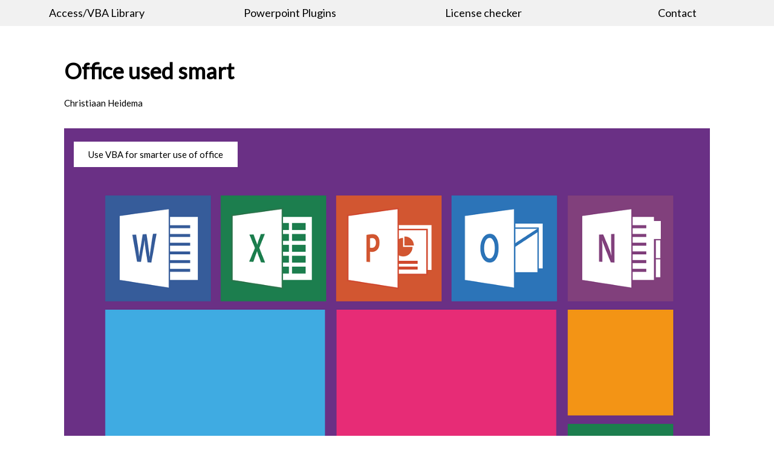

--- FILE ---
content_type: text/html
request_url: https://christiaanheidema.nl/?INI-Files___INI_Filename
body_size: 2704
content:
<!DOCTYPE html>
<html>
<head>
<title>Office used smart</title>
<meta charset="UTF-8">
<meta name="viewport" content="width=device-width, initial-scale=1">
<link rel="stylesheet" href="https://www.w3schools.com/w3css/4/w3.css">
<link rel="stylesheet" href="https://fonts.googleapis.com/css?family=Lato">
<link rel="stylesheet" href="https://cdnjs.cloudflare.com/ajax/libs/font-awesome/4.7.0/css/font-awesome.min.css">
<meta name="robots" content="index, follow">
<meta name="keywords" content="VBA,Library,Functions,Access,Excel,Outlook,Word,Powerpoint,licentiechecker,Plugin,Slides">
<meta name="description" content="Library of Access/VBA functions, Powerpoint plugins and more">
<meta name="author" content="Christiaan Heidema">
<link rel="apple-touch-icon" sizes="180x180" href="/apple-touch-icon.png">
<link rel="icon" type="image/png" sizes="32x32" href="/favicon-32x32.png">
<link rel="icon" type="image/png" sizes="16x16" href="/favicon-16x16.png">
<link rel="manifest" href="/site.webmanifest">
<style>
html,body,h1,h2,h3,h4 {font-family:"Lato", sans-serif}
.mySlides {display:none}
.w3-tag, .fa {cursor:pointer}
.w3-tag {height:15px;width:15px;padding:0;margin-top:6px}
</style>
</head>
<body>

<!-- Links (sit on top) -->
<div class="w3-top">
  <div class="w3-row w3-large w3-light-grey">
    <div class="w3-col m3 s4">
      <a href="#vba" class="w3-button w3-block"><span class="w3-hide-small">Access/</span>VBA<span class="w3-hide-small"> Library</span></a>
    </div>
    <div class="w3-col m3 s4">
      <a href="#powerpoint" class="w3-button w3-block">Powerpoint<span class="w3-hide-small"> Plugins</span></a>
    </div>
    <div class="w3-col m3 s4">
      <a href="#license" class="w3-button w3-block">License<span class="w3-hide-small"> checker</span></a>
    </div>
    <div class="w3-col s3 w3-hide-small">
      <a href="#contact" class="w3-button w3-block">Contact</a>
    </div>
  </div>
</div>

<!-- Content -->
<div class="w3-content" style="max-width:1100px;margin-top:80px;margin-bottom:80px">

  <div class="w3-panel">
    <h1><b>Office used smart</b></h1>
    <p>Christiaan Heidema</p>
  </div>

  <!-- Slideshow -->
  <div class="w3-container">
    <div class="w3-display-container mySlides">
      <img src="images/office.png" style="width:100%">
      <div class="w3-display-topleft w3-container w3-padding-32">
        <span class="w3-white w3-padding-large w3-animate-bottom">Use VBA for smarter use of office</span>
      </div>
    </div>
    <div class="w3-display-container mySlides">
      <img src="images/office-2.png" style="width:100%">
      <div class="w3-display-topleft w3-container w3-padding-32">
        <span class="w3-white w3-padding-large w3-animate-bottom">Generate and manage your slides</span>
      </div>
    </div>
    <div class="w3-display-container mySlides">
      <img src="images/office-3.png" style="width:100%">
      <div class="w3-display-topleft w3-container w3-padding-32">
        <span class="w3-white w3-padding-large w3-animate-bottom">Check your licenses!</span>
      </div>
    </div>

    <!-- Slideshow next/previous buttons -->
    <div class="w3-container w3-dark-grey w3-padding w3-xlarge">
      <div class="w3-left" onclick="plusDivs(-1)"><i class="fa fa-arrow-circle-left w3-hover-text-teal"></i></div>
      <div class="w3-right" onclick="plusDivs(1)"><i class="fa fa-arrow-circle-right w3-hover-text-teal"></i></div>
    
      <div class="w3-center">
        <span class="w3-tag demodots w3-border w3-transparent w3-hover-white" onclick="currentDiv(1)"></span>
        <span class="w3-tag demodots w3-border w3-transparent w3-hover-white" onclick="currentDiv(2)"></span>
        <span class="w3-tag demodots w3-border w3-transparent w3-hover-white" onclick="currentDiv(3)"></span>
      </div>
    </div>
  </div>
  

  <!-- Grid -->
  <div class="w3-row-padding" id="vba">
    <div class="w3-center w3-padding-64">
        <span class="w3-xlarge w3-bottombar w3-border-dark-grey w3-padding-16">Access/VBA Library</span><br>
    </div>
    <div class="w3-center">
      <p class="w3-section">I like to automate my tasks whenever it is possible. Not only in my professional life, but in my personal life as well. Over the last twenty-five years I created tons of functions and procedures in Visual Basic for Applications to make my life much easier. In the need to organize all my creations I created this website to set up a library of code-snippets which I can reuse in my current and future projects.</p>
      <p class="w3-section">You are free to download and use my code snippets from the Access/VBA Library</p>
    </div>
    <div class="w3-third w3-margin-bottom">
      <ul class="w3-ul w3-border w3-center w3-hover-shadow">
        <li class="w3-green w3-xlarge w3-padding-32">General</li>
        <li class="w3-padding-16">Active Windowlist</li>
        <li class="w3-padding-16">Network drives</li>
        <li class="w3-padding-16">INI-files</li>
        <li class="w3-padding-16">Clipboard</li>
        <li class="w3-padding-16">Files &amp; Folders</li>
        <li class="w3-light-grey w3-padding-24">
          <a class="w3-button w3-green w3-padding-large" href="./vba/">Read more</a>
        </li>
      </ul>
    </div>

    <div class="w3-third w3-margin-bottom">
      <ul class="w3-ul w3-border w3-center w3-hover-shadow">
        <li class="w3-red w3-xlarge w3-padding-32">MS/Access</li>
        <li class="w3-padding-16">Database functions</li>
        <li class="w3-padding-16">ACCDE protection</li>
        <li class="w3-padding-16">Form Handling</li>
        <li class="w3-padding-16">Powerpoint Functions</li>
        <li class="w3-padding-16">Queryresults to data types</li>
        <li class="w3-light-grey w3-padding-24">
          <a class="w3-button w3-green w3-padding-large" href="./vba/">Read more</a>
        </li>
      </ul>
    </div>

    <div class="w3-third w3-margin-bottom">
      <ul class="w3-ul w3-border w3-center w3-hover-shadow">
        <li class="w3-blue w3-xlarge w3-padding-32">Data structures</li>
        <li class="w3-padding-16">Queue</li>
        <li class="w3-padding-16">Stack</li>
        <li class="w3-padding-16">Array</li>
        <li class="w3-padding-16">JSON-parser</li>        
        <li class="w3-padding-16">JSON-converters</li>
        <li class="w3-light-grey w3-padding-24">
          <a class="w3-button w3-green w3-padding-large" href="./vba/">Read more</a>
        </li>
      </ul>
    </div>
  </div>

  <!-- Grid -->
  <div class="w3-row-padding" id="powerpoint">
    
    <div class="w3-center w3-padding-64">
      <span class="w3-xlarge w3-bottombar w3-border-dark-grey w3-padding-16">Powerpoint Plugins</span>
    </div>

    <div class="w3-third w3-margin-bottom">
      <div class="w3-card-4">
        <div class="w3-center w3-padding">
          <img src="vba/userfiles/images/P3Plus.jpg" alt="P3Plus" style="height:100px;">
        </div>
        <div class="w3-container">
          <h3>P3 Plus</h3>
          <p class="w3-opacity">Extended Powerpoint functions</p>
          <p>P3Plus is an extension to PowerPoint and offers a variety of functions to perform operations on slides and sections of slides. This PowerPoint Add-in is divided into a number of modules that you can enable or disable as desired.</p>
          <p><a href="./vba/?P3Plus" class="w3-button w3-light-grey w3-block" target="_blank">Read more</a></p>
        </div>
      </div>
    </div>

    <div class="w3-third w3-margin-bottom">
      <div class="w3-card-4">
        <div class="w3-center w3-padding w3-display-container">
          <img src="p3worship/heading.jpg" alt="P3 Worship" style="height:100px;max-width: 100%;z-index: -1;">
          <div class="w3-display-middle w3-text-red" style="">Updated 2023-03</div>
        </div>
        <div class="w3-container">
          <h3>P3 Worship</h3>
          <p class="w3-opacity">Songs and bibles for services</p>
          <p>P3 Worship is an Add-In for PowerPoint to help you create a PowerPoint presentation for church services. With the help of P3 Worship you can make slides with Bible and song texts that you can show during a service.</p>
          <p><a class="w3-button w3-light-grey w3-block" href="./p3worship/" target="_blank">Read more (dutch)</a></p>
        </div>
      </div>
    </div>

    <div class="w3-third w3-margin-bottom">
      <div class="w3-card-4">
        <div class="w3-center w3-padding">
          <img src="p3song/p3songribbon.jpg" alt="Jane" style="height:100px">
        </div>
        <div class="w3-container">
          <h3>P3 Song</h3>
          <p class="w3-opacity">Song Lyrics slide creator</p>
          <p>P3 Song is a simple Add-in to split lyrics across multiple slides. First create one slide and specify the layout. Then enter the lyrics of the song using P3 Song and indicate where the slide transitions are. P3 Song creates your slides.</p>
          <p><a class="w3-button w3-light-grey w3-block" href="./p3song/" target="_blank">Read more (dutch)</a></p>
        </div>
      </div>
    </div>
  </div>

  <!-- License checker -->
  <div class="w3-center w3-padding-64" id="license">
    <span class="w3-xlarge w3-bottombar w3-border-dark-grey w3-padding-16">License checker</span>
    <p class="w3-padding-64">A church service or church activity without music is unthinkable. Music is often used that is subject to copyright and for which permission must be requested and often also paid for. Fortunately, licenses are offered that allow you to protect as a church against improper use of copyrighted material. Unfortunately, the palette of licenses is large and not very clear. This License Checker tries to provide insight into which licenses you as a church congregation need in any case to legally use copyrighted material.
    </p>

    <p><a class="w3-button w3-green" href="https://www.licentiechecker.nl/" target="_blank">https://www.licentiechecker.nl/</a></p>
  </div>


</div>

<!-- Footer -->

<footer class="w3-container w3-padding-32 w3-light-grey w3-center" id="contact">
  <h4>Contact</h4>
  <a href="#" class="w3-button w3-black w3-margin"><i class="fa fa-arrow-up w3-margin-right"></i>To the top</a>
  <div class="w3-xlarge w3-section">
    <a href="https://www.facebook.com/cheidema" target="_blank" class="w3-hover-opacity"><i class="fa fa-facebook-official"></i></a>
    <a href="https://twitter.com/cheidema" target="_blank" class="w3-hover-opacity"><i class="fa fa-twitter"></i></a>
    <a href="https://www.linkedin.com/in/christaanheidema" target="_blank" class="w3-hover-opacity"><i class="fa fa-linkedin"></i></a>
    <a href="https://christiaanheidema.nl/vba/?mailform" target="_blank" class="w3-hover-opacity"><i class="fa fa-envelope"></i></a>
  </div>
</footer>


<script>
// Slideshow
var slideIndex = 1;
showDivs(slideIndex);

function plusDivs(n) {
  showDivs(slideIndex += n);
}

function currentDiv(n) {
  showDivs(slideIndex = n);
}

function showDivs(n) {
  var i;
  var x = document.getElementsByClassName("mySlides");
  var dots = document.getElementsByClassName("demodots");
  if (n > x.length) {slideIndex = 1}    
  if (n < 1) {slideIndex = x.length} ;
  for (i = 0; i < x.length; i++) {
    x[i].style.display = "none";  
  }
  for (i = 0; i < dots.length; i++) {
    dots[i].className = dots[i].className.replace(" w3-white", "");
  }
  x[slideIndex-1].style.display = "block";  
  dots[slideIndex-1].className += " w3-white";
}
</script>

</body>
</html>